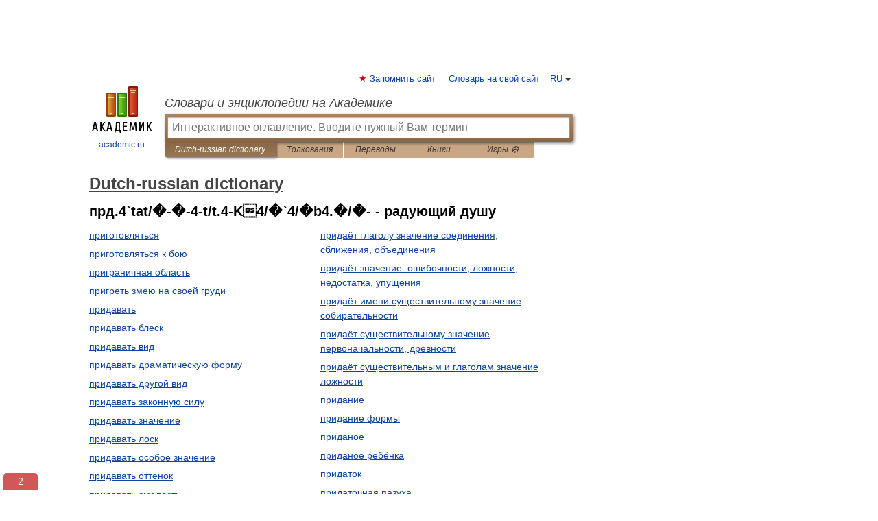

--- FILE ---
content_type: text/html; charset=UTF-8
request_url: https://dutch_russian.academic.ru/?f=0L/RgNC%200LjRgdGF0L7QttC00LXQvdC40LUsINC/0YDQvtGI0LvQvtC1&t=0YDQsNC00YPRjtGJ0LjQuSDQtNGD0YjRgw==&nt=1624&p=24
body_size: 9048
content:
<!DOCTYPE html>
<html lang="ru">
<head>


	<meta http-equiv="Content-Type" content="text/html; charset=utf-8" />
	<title>Dutch-russian dictionary</title>
	<meta name="Description" content="Dutch-russian dictionary - Оглавление" />
	<!-- type: desktop C: ru  -->
	<meta name="Keywords" content="словарь, энциклопедия, оглавление,  Dutch-russian dictionary" />

 
	<!--[if IE]>
	<meta http-equiv="cleartype" content="on" />
	<meta http-equiv="msthemecompatible" content="no"/>
	<![endif]-->

	<meta name="viewport" content="width=device-width, initial-scale=1, minimum-scale=1">

	
	<meta name="rating" content="mature" />
    <meta http-equiv='x-dns-prefetch-control' content='on'>
    <link rel="dns-prefetch" href="https://ajax.googleapis.com">
    <link rel="dns-prefetch" href="https://www.googletagservices.com">
    <link rel="dns-prefetch" href="https://www.google-analytics.com">
    <link rel="dns-prefetch" href="https://pagead2.googlesyndication.com">
    <link rel="dns-prefetch" href="https://ajax.googleapis.com">
    <link rel="dns-prefetch" href="https://an.yandex.ru">
    <link rel="dns-prefetch" href="https://mc.yandex.ru">

    <link rel="preload" href="/images/Logo.png"   as="image" >
    <link rel="preload" href="/images/Logo_h.png" as="image" >

	<meta property="og:title" content="Dutch-russian dictionary" />
	<meta property="og:type" content="article" />
	<meta property="og:url" content="https://dutch_russian.academic.ru/?f=0L%2FRgNC%200LjRgdGF0L7QttC00LXQvdC40LUsINC%2F0YDQvtGI0LvQvtC1&t=0YDQsNC00YPRjtGJ0LjQuSDQtNGD0YjRgw%3D%3D&nt=1624&p=24" />
	<meta property="og:image" content="https://academic.ru/images/Logo_social_ru.png?3" />
	<meta property="og:description" content="Dutch-russian dictionary - Оглавление" />
	<meta property="og:site_name" content="Словари и энциклопедии на Академике" />
	<link rel="search" type="application/opensearchdescription+xml" title="Словари и энциклопедии на Академике" href="https://dutch_russian.academic.ru/dicsearch.xml" />
	<meta name="ROBOTS" content="NOINDEX, FOLLOW" />
	<link rel="TOC" href="https://dutch_russian.academic.ru/" />
	<link rel="index" href="https://dutch_russian.academic.ru/" />
	<link rel="contents" href="https://dutch_russian.academic.ru/" />
	<link rel="canonical" href="https://dutch_russian.academic.ru/?f=0L%2FRgNC%200LjRgdGF0L7QttC00LXQvdC40LUsINC%2F0YDQvtGI0LvQvtC1&t=0YDQsNC00YPRjtGJ0LjQuSDQtNGD0YjRgw%3D%3D&nt=1624&p=24" />

<!-- d/t desktop  -->
      <script>
        window.CaramelDomain = "academic.ru";
        const caramelJS = document.createElement('script'); 
        caramelJS.src = "https://ads.digitalcaramel.com/caramel.js?ts="+new Date().getTime();
        caramelJS.async = true;
        document.head.appendChild(caramelJS);
      </script>


      <script>window.yaContextCb = window.yaContextCb || [] </script> 
      <script async src="https://yandex.ru/ads/system/context.js"></script>

    
<!-- +++++ ab_flag=1 fa_flag=2 +++++ -->

<style type="text/css">
div.hidden,#sharemenu,div.autosuggest,#contextmenu,#ad_top,#ad_bottom,#ad_right,#ad_top2,#restrictions,#footer ul + div,#TerminsNavigationBar,#top-menu,#lang,#search-tabs,#search-box .translate-lang,#translate-arrow,#dic-query,#logo img.h,#t-direction-head,#langbar,.smm{display:none}p,ul{list-style-type:none;margin:0 0 15px}ul li{margin-bottom:6px}.content ul{list-style-type:disc}*{padding:0;margin:0}html,body{height:100%}body{padding:0;margin:0;color:#000;font:14px Helvetica,Arial,Tahoma,sans-serif;background:#fff;line-height:1.5em}a{color:#0d44a0;text-decoration:none}h1{font-size:24px;margin:0 0 18px}h2{font-size:20px;margin:0 0 14px}h3{font-size:16px;margin:0 0 10px}h1 a,h2 a{color:#454545!important}#page{margin:0 auto}#page{min-height:100%;position:relative;padding-top:105px}#page{width:720px;padding-right:330px}* html #page{height:100%}#header{position:relative;height:122px}#logo{float:left;margin-top:21px;width:125px}#logo a.img{width:90px;margin:0 0 0 16px}#logo a.img.logo-en{margin-left:13px}#logo a{display:block;font-size:12px;text-align:center;word-break:break-all}#site-title{padding-top:35px;margin:0 0 5px 135px}#site-title a{color:#000;font-size:18px;font-style:italic;display:block;font-weight:400}#search-box{margin-left:135px;border-top-right-radius:3px;border-bottom-right-radius:3px;padding:4px;position:relative;background:#abcf7e;min-height:33px}#search-box.dic{background:#896744}#search-box table{border-spacing:0;border-collapse:collapse;width:100%}#search-box table td{padding:0;vertical-align:middle}#search-box table td:first-child{padding-right:3px}#search-box table td:last-child{width:1px}#search-query,#dic-query,.translate-lang{padding:6px;font-size:16px;height:18px;border:1px solid #949494;width:100%;box-sizing:border-box;height:32px;float:none;margin:0;background:white;float:left;border-radius:0!important}#search-button{width:70px;height:32px;text-align:center;border:1px solid #7a8e69;border-radius:3px;background:#e0e0e0}#search-tabs{display:block;margin:0 15px 0 135px;padding:0;list-style-type:none}#search-tabs li{float:left;min-width:70px;max-width:140px;padding:0 15px;height:23px;line-height:23px;background:#bde693;text-align:center;margin-right:1px}#search-box.dic + #search-tabs li{background:#C9A784}#search-tabs li:last-child{border-bottom-right-radius:3px}#search-tabs li a{color:#353535;font-style:italic;font-size:12px;display:block;white-space:nowrap;text-overflow:ellipsis;overflow:hidden}#search-tabs li.active{height:22px;line-height:23px;position:relative;background:#abcf7e;border-bottom-left-radius:3px;border-bottom-right-radius:3px}#search-box.dic + #search-tabs li.active{background:#896744}#search-tabs li.active a{color:white}#content{clear:both;margin:30px 0;padding-left:15px}#content a{text-decoration:underline}#content .breadcrumb{margin-bottom:20px}#search_sublinks,#search_links{margin-bottom:8px;margin-left:-8px}#search_sublinks a,#search_links a{padding:3px 8px 1px;border-radius:2px}#search_sublinks a.active,#search_links a.active{color:#000 !important;background:#bde693;text-decoration:none!important}.term{color:saddlebrown}@media(max-width:767px){.hideForMobile{display:none}#header{height:auto}#page{padding:5px;width:auto}#logo{float:none;width:144px;text-align:left;margin:0;padding-top:5px}#logo a{height:44px;overflow:hidden;text-align:left}#logo img.h{display:initial;width:144px;height:44px}#logo img.v{display:none}#site-title{padding:0;margin:10px 0 5px}#search-box,#search-tabs{clear:both;margin:0;width:auto;padding:4px}#search-box.translate #search-query{width:100%;margin-bottom:4px}#search-box.translate #td-search{overflow:visible;display:table-cell}ul#search-tabs{white-space:nowrap;margin-top:5px;overflow-x:auto;overflow-y:hidden}ul#search-tabs li,ul#search-tabs li.active{background:none!important;box-shadow:none;min-width:0;padding:0 5px;float:none;display:inline-block}ul#search-tabs li a{border-bottom:1px dashed green;font-style:normal;color:green;font-size:16px}ul#search-tabs li.active a{color:black;border-bottom-color:white;font-weight:700}ul#search-tabs li a:hover,ul#search-tabs li.active a:hover{color:black}#content{margin:15px 0}.h250{height:280px;max-height:280px;overflow:hidden;margin:25px 0 25px 0}
}#search-box.dic #dic-query{display:inline}#search-box.dic table{display:none}.contents-wrap ul,.terms-wrap ul{margin:0 0 30px;padding:0 2% 0 0;list-style:none;width:22.9%;float:left;overflow:hidden}.terms-wrap ul{width:45.8%}@media (max-width:440px){.contents-wrap ul{min-width:auto;margin:0;width:auto;float:none;overflow:visible}.contents-wrap{-webkit-column-count:3;-moz-column-count:3;column-count:3}}@media (max-width:359px){.contents-wrap{-webkit-column-count:2;-moz-column-count:2;column-count:2}#search_links+.smm .gplus{display:none}}@media (max-width:539px){.terms-wrap ul{min-width:auto;margin:0;width:auto;float:none}.terms-wrap{margin-bottom:30px}}</style>

	<link rel="shortcut icon" href="https://academic.ru/favicon.ico" type="image/x-icon" sizes="16x16" />
	<link rel="shortcut icon" href="https://academic.ru/images/icon.ico" type="image/x-icon" sizes="32x32" />
    <link rel="shortcut icon" href="https://academic.ru/images/icon.ico" type="image/x-icon" sizes="48x48" />
    
    <link rel="icon" type="image/png" sizes="16x16" href="/images/Logo_16x16_transparent.png" />
    <link rel="icon" type="image/png" sizes="32x32" href="/images/Logo_32x32_transparent.png" />
    <link rel="icon" type="image/png" sizes="48x48" href="/images/Logo_48x48_transparent.png" />
    <link rel="icon" type="image/png" sizes="64x64" href="/images/Logo_64x64_transparent.png" />
    <link rel="icon" type="image/png" sizes="128x128" href="/images/Logo_128x128_transparent.png" />

    <link rel="apple-touch-icon" sizes="57x57"   href="/images/apple-touch-icon-57x57.png" />
    <link rel="apple-touch-icon" sizes="60x60"   href="/images/apple-touch-icon-60x60.png" />
    <link rel="apple-touch-icon" sizes="72x72"   href="/images/apple-touch-icon-72x72.png" />
    <link rel="apple-touch-icon" sizes="76x76"   href="/images/apple-touch-icon-76x76.png" />
    <link rel="apple-touch-icon" sizes="114x114" href="/images/apple-touch-icon-114x114.png" />
    <link rel="apple-touch-icon" sizes="120x120" href="/images/apple-touch-icon-120x120.png" />
  
    <!-- link rel="mask-icon" href="/images/safari-pinned-tab.svg" color="#5bbad5" -->
    <meta name="msapplication-TileColor" content="#00aba9" />
    <meta name="msapplication-config" content="/images/browserconfig.xml" />
    <meta name="theme-color" content="#ffffff" />

    <meta name="apple-mobile-web-app-capable" content="yes" />
    <meta name="apple-mobile-web-app-status-bar-style" content="black /">


<script type="text/javascript">
  (function(i,s,o,g,r,a,m){i['GoogleAnalyticsObject']=r;i[r]=i[r]||function(){
  (i[r].q=i[r].q||[]).push(arguments)},i[r].l=1*new Date();a=s.createElement(o),
  m=s.getElementsByTagName(o)[0];a.async=1;a.src=g;m.parentNode.insertBefore(a,m)
  })(window,document,'script','//www.google-analytics.com/analytics.js','ga');

  ga('create', 'UA-2754246-1', 'auto');
  ga('require', 'displayfeatures');

  ga('set', 'dimension1', '');
  ga('set', 'dimension2', 'contents');
  ga('set', 'dimension3', '');

  ga('send', 'pageview');

</script>


<script type="text/javascript">
	if(typeof(console) == 'undefined' ) console = {};
	if(typeof(console.log) == 'undefined' ) console.log = function(){};
	if(typeof(console.warn) == 'undefined' ) console.warn = function(){};
	if(typeof(console.error) == 'undefined' ) console.error = function(){};
	if(typeof(console.time) == 'undefined' ) console.time = function(){};
	if(typeof(console.timeEnd) == 'undefined' ) console.timeEnd = function(){};
	Academic = {};
	Academic.sUserLanguage = 'ru';
	Academic.sDomainURL = 'https://dutch_russian.academic.ru/';
	Academic.sMainDomainURL = '//dic.academic.ru/';
	Academic.sTranslateDomainURL = '//translate.academic.ru/';
	Academic.deviceType = 'desktop';
		Academic.sDictionaryId = 'dutch_russian';
		Academic.Lang = {};
	Academic.Lang.sTermNotFound = 'Термин, отвечающий запросу, не найден'; 
</script>


<!--  Вариокуб -->
<script type="text/javascript">
    (function(e, x, pe, r, i, me, nt){
    e[i]=e[i]||function(){(e[i].a=e[i].a||[]).push(arguments)},
    me=x.createElement(pe),me.async=1,me.src=r,nt=x.getElementsByTagName(pe)[0],me.addEventListener("error",function(){function cb(t){t=t[t.length-1],"function"==typeof t&&t({flags:{}})};Array.isArray(e[i].a)&&e[i].a.forEach(cb);e[i]=function(){cb(arguments)}}),nt.parentNode.insertBefore(me,nt)})
    (window, document, "script", "https://abt.s3.yandex.net/expjs/latest/exp.js", "ymab");

    ymab("metrika.70309897", "init"/*, {clientFeatures}, {callback}*/);
    ymab("metrika.70309897", "setConfig", {enableSetYmUid: true});
</script>





</head>
<body>

<div id="ad_top">
<!-- top bnr -->
<div class="banner" style="max-height: 90px; overflow: hidden; display: inline-block;">




<!-- Yandex.RTB R-A-12643772-1 -->
<div id="yandex_rtb_R-A-12643772-1"></div>
<script>
window.yaContextCb.push(() => {
    Ya.Context.AdvManager.render({
        "blockId": "R-A-12643772-1",
        "renderTo": "yandex_rtb_R-A-12643772-1"
    })
})
</script>


</div> <!-- top banner  -->




</div>
	<div id="page"  >








			<div id="header">
				<div id="logo">
					<a href="//academic.ru">
						<img src="//academic.ru/images/Logo.png" class="v" alt="academic.ru" width="88" height="68" />
						<img src="//academic.ru/images/Logo_h.png" class="h" alt="academic.ru" width="144" height="44" />
						<br />
						academic.ru					</a>
				</div>
					<ul id="top-menu">
						<li id="lang">
							<a href="#" class="link">RU</a>

							<ul id="lang-menu">

							<li><a href="//en-academic.com">EN</a></li>
<li><a href="//de-academic.com">DE</a></li>
<li><a href="//es-academic.com">ES</a></li>
<li><a href="//fr-academic.com">FR</a></li>
							</ul>
						</li>
						<!--li><a class="android" href="//dic.academic.ru/android.php">Android версия</a></li-->
						<!--li><a class="apple" href="//dic.academic.ru/apple.php">iPhone/iPad версия</a></li-->
						<li><a class="add-fav link" href="#" onClick="add_favorite(this);">Запомнить сайт</a></li>
						<li><a href="//partners.academic.ru/partner_proposal.php" target="_blank">Словарь на свой сайт</a></li>
						<!--li><a href="#">Форум</a></li-->
					</ul>
					<h2 id="site-title">
						<a href="//academic.ru">Словари и энциклопедии на Академике</a>
					</h2>

					<div id="search-box" class="dic">
						<form action="/searchall.php" method="get" name="formSearch">

<table><tr><td id="td-search">

							<input type="text" name="SWord" id="search-query" required
							value=""
							title="Введите текст для поиска по словарям и энциклопедиям" placeholder="Введите текст для поиска по словарям и энциклопедиям"
							autocomplete="off" autofocus>


<div class="translate-lang">
	<select name="from" id="translateFrom">
				<option value="xx">Все языки</option><option value="ru" selected>Русский</option><option value="en">Английский</option><option value="fr">Французский</option><option value="de">Немецкий</option><option value="es">Испанский</option><option disabled>────────</option><option value="sq">Албанский</option><option value="al">Алтайский</option><option value="ar">Арабский</option><option value="an">Арагонский</option><option value="hy">Армянский</option><option value="rp">Арумынский</option><option value="at">Астурийский</option><option value="af">Африкаанс</option><option value="bb">Багобо</option><option value="eu">Баскский</option><option value="ba">Башкирский</option><option value="be">Белорусский</option><option value="bg">Болгарский</option><option value="bu">Бурятский</option><option value="cy">Валлийский</option><option value="wr">Варайский</option><option value="hu">Венгерский</option><option value="vp">Вепсский</option><option value="hs">Верхнелужицкий</option><option value="vi">Вьетнамский</option><option value="ht">Гаитянский</option><option value="el">Греческий</option><option value="ka">Грузинский</option><option value="gn">Гуарани</option><option value="gd">Гэльский</option><option value="da">Датский</option><option value="dl">Долганский</option><option value="pr">Древнерусский язык</option><option value="he">Иврит</option><option value="yi">Идиш</option><option value="in">Ингушский</option><option value="id">Индонезийский</option><option value="ik">Инупиак</option><option value="ga">Ирландский</option><option value="is">Исландский</option><option value="it">Итальянский</option><option value="yo">Йоруба</option><option value="kk">Казахский</option><option value="kc">Карачаевский</option><option value="ca">Каталанский</option><option value="qy">Квенья</option><option value="qu">Кечуа</option><option value="ky">Киргизский</option><option value="zh">Китайский</option><option value="go">Клингонский</option><option value="mm">Коми</option><option value="kv">Коми</option><option value="ko">Корейский</option><option value="cr">Кри</option><option value="ct">Крымскотатарский</option><option value="kp">Кумыкский</option><option value="ku">Курдский</option><option value="km">Кхмерский</option><option value="la">Латинский</option><option value="lv">Латышский</option><option value="ln">Лингала</option><option value="lt">Литовский</option><option value="lb">Люксембургский</option><option value="mu">Майя</option><option value="mk">Македонский</option><option value="ms">Малайский</option><option value="ma">Маньчжурский</option><option value="mi">Маори</option><option value="mj">Марийский</option><option value="mc">Микенский</option><option value="mf">Мокшанский</option><option value="mn">Монгольский</option><option value="nu">Науатль</option><option value="nl">Нидерландский</option><option value="og">Ногайский</option><option value="no">Норвежский</option><option value="oa">Орокский</option><option value="os">Осетинский</option><option value="ot">Османский</option><option value="pi">Пали</option><option value="pm">Папьяменто</option><option value="pa">Пенджабский</option><option value="fa">Персидский</option><option value="pl">Польский</option><option value="pt">Португальский</option><option value="ro">Румынский, Молдавский</option><option value="sa">Санскрит</option><option value="se">Северносаамский</option><option value="sr">Сербский</option><option value="ld">Сефардский</option><option value="sz">Силезский</option><option value="sk">Словацкий</option><option value="sl">Словенский</option><option value="sw">Суахили</option><option value="tl">Тагальский</option><option value="tg">Таджикский</option><option value="th">Тайский</option><option value="tt">Татарский</option><option value="tw">Тви</option><option value="bo">Тибетский</option><option value="tf">Тофаларский</option><option value="tv">Тувинский</option><option value="tr">Турецкий</option><option value="tk">Туркменский</option><option value="ud">Удмуртский</option><option value="uz">Узбекский</option><option value="ug">Уйгурский</option><option value="uk">Украинский</option><option value="ur">Урду</option><option value="uu">Урумский</option><option value="fo">Фарерский</option><option value="fi">Финский</option><option value="hi">Хинди</option><option value="hr">Хорватский</option><option value="cu">Церковнославянский (Старославянский)</option><option value="ke">Черкесский</option><option value="ck">Чероки</option><option value="ce">Чеченский</option><option value="cs">Чешский</option><option value="cv">Чувашский</option><option value="cn">Шайенского</option><option value="sv">Шведский</option><option value="cj">Шорский</option><option value="sx">Шумерский</option><option value="ev">Эвенкийский</option><option value="gw">Эльзасский</option><option value="mv">Эрзянский</option><option value="eo">Эсперанто</option><option value="et">Эстонский</option><option value="ya">Юпийский</option><option value="sh">Якутский</option><option value="ja">Японский</option>	</select>
</div>
<div id="translate-arrow"><a>&nbsp;</a></div>
<div class="translate-lang">
	<select name="to" id="translateOf">
				<option value="xx" selected>Все языки</option><option value="ru">Русский</option><option value="en">Английский</option><option value="fr">Французский</option><option value="de">Немецкий</option><option value="es">Испанский</option><option disabled>────────</option><option value="av">Аварский</option><option value="ad">Адыгейский</option><option value="az">Азербайджанский</option><option value="ai">Айнский язык</option><option value="al">Алтайский</option><option value="ar">Арабский</option><option value="hy">Армянский</option><option value="eu">Баскский</option><option value="ba">Башкирский</option><option value="be">Белорусский</option><option value="hu">Венгерский</option><option value="vp">Вепсский</option><option value="vd">Водский</option><option value="el">Греческий</option><option value="da">Датский</option><option value="he">Иврит</option><option value="yi">Идиш</option><option value="iz">Ижорский</option><option value="in">Ингушский</option><option value="id">Индонезийский</option><option value="is">Исландский</option><option value="it">Итальянский</option><option value="kk">Казахский</option><option value="kc">Карачаевский</option><option value="zh">Китайский</option><option value="kv">Коми</option><option value="ct">Крымскотатарский</option><option value="kp">Кумыкский</option><option value="la">Латинский</option><option value="lv">Латышский</option><option value="lt">Литовский</option><option value="mj">Марийский</option><option value="mf">Мокшанский</option><option value="mn">Монгольский</option><option value="nl">Нидерландский</option><option value="no">Норвежский</option><option value="os">Осетинский</option><option value="fa">Персидский</option><option value="pl">Польский</option><option value="pt">Португальский</option><option value="sk">Словацкий</option><option value="sl">Словенский</option><option value="sw">Суахили</option><option value="tg">Таджикский</option><option value="th">Тайский</option><option value="tt">Татарский</option><option value="tr">Турецкий</option><option value="tk">Туркменский</option><option value="ud">Удмуртский</option><option value="uz">Узбекский</option><option value="ug">Уйгурский</option><option value="uk">Украинский</option><option value="uu">Урумский</option><option value="fi">Финский</option><option value="cu">Церковнославянский (Старославянский)</option><option value="ce">Чеченский</option><option value="cs">Чешский</option><option value="cv">Чувашский</option><option value="sv">Шведский</option><option value="cj">Шорский</option><option value="ev">Эвенкийский</option><option value="mv">Эрзянский</option><option value="eo">Эсперанто</option><option value="et">Эстонский</option><option value="sh">Якутский</option><option value="ja">Японский</option>	</select>
</div>
<input type="hidden" name="did" id="did-field" value="dutch_russian" />
<input type="hidden" id="search-type" name="stype" value="-1" />

</td><td>

							<button id="search-button">Найти!</button>

</td></tr></table>

						</form>

						<input type="text" name="dic_query" id="dic-query"
						title="Интерактивное оглавление. Вводите нужный Вам термин" placeholder="Интерактивное оглавление. Вводите нужный Вам термин"
						autocomplete="off" >


					</div>
				  <ul id="search-tabs">
    <li data-search-type="-1" id="thisdic" class="active"><a href="#" onclick="return false;">Dutch-russian dictionary</a></li>
    <li data-search-type="0" id="interpretations" ><a href="#" onclick="return false;">Толкования</a></li>
    <li data-search-type="1"  id="translations" ><a href="#" onclick="return false;">Переводы</a></li>
    <li data-search-type="10" id="books"            ><a href="#" onclick="return false;">Книги       </a></li>
    <li data-search-type="88" id="games"            ><a href="https://games.academic.ru" title="Бесплатные игры" >Игры ⚽</a></li>
  </ul>
				</div>

	
<div id="ad_top2"></div>	
			<div id="content">



				<div itemscope itemtype="http://data-vocabulary.org/Breadcrumb" style="clear: both;">
				<h1 class="breadcrumb"><a href="https://dutch_russian.academic.ru/" itemprop="url"><span itemprop="title">Dutch-russian dictionary</span></a></h1>
				</div>

				<div class="content">
<h2>прд.4`tat/�-�-4-t/t.4-K4/�`4/�b4.�/�- - радующий душу</h2>
<div class="terms-wrap">
<ul>
<li><a href="/109243/%D0%BF%D1%80%D0%B8%D0%B3%D0%BE%D1%82%D0%BE%D0%B2%D0%BB%D1%8F%D1%82%D1%8C%D1%81%D1%8F">приготовляться</a></li>
<li><a href="/109244/%D0%BF%D1%80%D0%B8%D0%B3%D0%BE%D1%82%D0%BE%D0%B2%D0%BB%D1%8F%D1%82%D1%8C%D1%81%D1%8F_%D0%BA_%D0%B1%D0%BE%D1%8E">приготовляться к бою</a></li>
<li><a href="/109245/%D0%BF%D1%80%D0%B8%D0%B3%D1%80%D0%B0%D0%BD%D0%B8%D1%87%D0%BD%D0%B0%D1%8F_%D0%BE%D0%B1%D0%BB%D0%B0%D1%81%D1%82%D1%8C">приграничная область</a></li>
<li><a href="/109246/%D0%BF%D1%80%D0%B8%D0%B3%D1%80%D0%B5%D1%82%D1%8C_%D0%B7%D0%BC%D0%B5%D1%8E_%D0%BD%D0%B0_%D1%81%D0%B2%D0%BE%D0%B5%D0%B9_%D0%B3%D1%80%D1%83%D0%B4%D0%B8">пригреть змею на своей груди</a></li>
<li><a href="/109253/%D0%BF%D1%80%D0%B8%D0%B4%D0%B0%D0%B2%D0%B0%D1%82%D1%8C">придавать</a></li>
<li><a href="/109254/%D0%BF%D1%80%D0%B8%D0%B4%D0%B0%D0%B2%D0%B0%D1%82%D1%8C_%D0%B1%D0%BB%D0%B5%D1%81%D0%BA">придавать блеск</a></li>
<li><a href="/109255/%D0%BF%D1%80%D0%B8%D0%B4%D0%B0%D0%B2%D0%B0%D1%82%D1%8C_%D0%B2%D0%B8%D0%B4">придавать вид</a></li>
<li><a href="/109256/%D0%BF%D1%80%D0%B8%D0%B4%D0%B0%D0%B2%D0%B0%D1%82%D1%8C_%D0%B4%D1%80%D0%B0%D0%BC%D0%B0%D1%82%D0%B8%D1%87%D0%B5%D1%81%D0%BA%D1%83%D1%8E_%D1%84%D0%BE%D1%80%D0%BC%D1%83">придавать драматическую форму</a></li>
<li><a href="/109257/%D0%BF%D1%80%D0%B8%D0%B4%D0%B0%D0%B2%D0%B0%D1%82%D1%8C_%D0%B4%D1%80%D1%83%D0%B3%D0%BE%D0%B9_%D0%B2%D0%B8%D0%B4">придавать другой вид</a></li>
<li><a href="/109258/%D0%BF%D1%80%D0%B8%D0%B4%D0%B0%D0%B2%D0%B0%D1%82%D1%8C_%D0%B7%D0%B0%D0%BA%D0%BE%D0%BD%D0%BD%D1%83%D1%8E_%D1%81%D0%B8%D0%BB%D1%83">придавать законную силу</a></li>
<li><a href="/109259/%D0%BF%D1%80%D0%B8%D0%B4%D0%B0%D0%B2%D0%B0%D1%82%D1%8C_%D0%B7%D0%BD%D0%B0%D1%87%D0%B5%D0%BD%D0%B8%D0%B5">придавать значение</a></li>
<li><a href="/109260/%D0%BF%D1%80%D0%B8%D0%B4%D0%B0%D0%B2%D0%B0%D1%82%D1%8C_%D0%BB%D0%BE%D1%81%D0%BA">придавать лоск</a></li>
<li><a href="/109261/%D0%BF%D1%80%D0%B8%D0%B4%D0%B0%D0%B2%D0%B0%D1%82%D1%8C_%D0%BE%D1%81%D0%BE%D0%B1%D0%BE%D0%B5_%D0%B7%D0%BD%D0%B0%D1%87%D0%B5%D0%BD%D0%B8%D0%B5">придавать особое значение</a></li>
<li><a href="/109262/%D0%BF%D1%80%D0%B8%D0%B4%D0%B0%D0%B2%D0%B0%D1%82%D1%8C_%D0%BE%D1%82%D1%82%D0%B5%D0%BD%D0%BE%D0%BA">придавать оттенок</a></li>
<li><a href="/109263/%D0%BF%D1%80%D0%B8%D0%B4%D0%B0%D0%B2%D0%B0%D1%82%D1%8C_%D1%81%D0%BC%D0%B5%D0%BB%D0%BE%D1%81%D1%82%D1%8C">придавать смелость</a></li>
<li><a href="/109264/%D0%BF%D1%80%D0%B8%D0%B4%D0%B0%D0%B2%D0%B0%D1%82%D1%8C_%D1%84%D0%BE%D1%80%D0%BC%D1%83">придавать форму</a></li>
<li><a href="/109265/%D0%BF%D1%80%D0%B8%D0%B4%D0%B0%D0%B2%D0%B0%D1%82%D1%8C_%D1%85%D1%80%D0%B0%D0%B1%D1%80%D0%BE%D1%81%D1%82%D0%B8">придавать храбрости</a></li>
<li><a href="/109266/%D0%BF%D1%80%D0%B8%D0%B4%D0%B0%D0%B2%D0%B0%D1%82%D1%8C_%D1%87%D0%B5%D0%BC%D1%83_%D0%BB%D0%B8%D0%B1%D0%BE_%D0%B1%D0%BE%D0%BB%D1%8C%D1%88%D1%83%D1%8E_%D1%81%D1%82%D0%BE%D0%B8%D0%BC%D0%BE%D1%81%D1%82%D1%8C%2C_%D0%B7%D0%BD%D0%B0%D1%87%D0%B5%D0%BD%D0%B8%D0%B5">придавать чему либо большую стоимость, значение</a></li>
<li><a href="/109267/%D0%BF%D1%80%D0%B8%D0%B4%D0%B0%D0%B2%D0%BB%D0%B8%D0%B2%D0%B0%D1%82%D1%8C">придавливать</a></li>
<li><a href="/109247/%D0%BF%D1%80%D0%B8%D0%B4%D0%B0%D1%91%D1%82_%D0%B3%D0%BB%D0%B0%D0%B3%D0%BE%D0%BB%D1%83_%D0%B7%D0%BD%D0%B0%D1%87%D0%B5%D0%BD%D0%B8%D0%B5_%D0%BB%D0%B8%D1%88%D0%B5%D0%BD%D0%B8%D1%8F_%2C_%D0%BE%D1%81%D0%B2%D0%BE%D0%B1%D0%BE%D0%B6%D0%B4%D0%B5%D0%BD%D0%B8%D1%8F">придаёт глаголу значение лишения , освобождения</a></li>
</ul>
<ul>
<li><a href="/109248/%D0%BF%D1%80%D0%B8%D0%B4%D0%B0%D1%91%D1%82_%D0%B3%D0%BB%D0%B0%D0%B3%D0%BE%D0%BB%D1%83_%D0%B7%D0%BD%D0%B0%D1%87%D0%B5%D0%BD%D0%B8%D0%B5_%D1%81%D0%BE%D0%B5%D0%B4%D0%B8%D0%BD%D0%B5%D0%BD%D0%B8%D1%8F%2C_%D1%81%D0%B1%D0%BB%D0%B8%D0%B6%D0%B5%D0%BD%D0%B8%D1%8F%2C_%D0%BE%D0%B1%D1%8A%D0%B5%D0%B4%D0%B8%D0%BD%D0%B5%D0%BD%D0%B8%D1%8F">придаёт глаголу значение соединения, сближения, объединения</a></li>
<li><a href="/109249/%D0%BF%D1%80%D0%B8%D0%B4%D0%B0%D1%91%D1%82_%D0%B7%D0%BD%D0%B0%D1%87%D0%B5%D0%BD%D0%B8%D0%B5%3A_%D0%BE%D1%88%D0%B8%D0%B1%D0%BE%D1%87%D0%BD%D0%BE%D1%81%D1%82%D0%B8%2C_%D0%BB%D0%BE%D0%B6%D0%BD%D0%BE%D1%81%D1%82%D0%B8%2C_%D0%BD%D0%B5%D0%B4%D0%BE%D1%81%D1%82%D0%B0%D1%82%D0%BA%D0%B0%2C_%D1%83%D0%BF%D1%83%D1%89%D0%B5%D0%BD%D0%B8%D1%8F">придаёт значение: ошибочности, ложности, недостатка, упущения</a></li>
<li><a href="/109250/%D0%BF%D1%80%D0%B8%D0%B4%D0%B0%D1%91%D1%82_%D0%B8%D0%BC%D0%B5%D0%BD%D0%B8_%D1%81%D1%83%D1%89%D0%B5%D1%81%D1%82%D0%B2%D0%B8%D1%82%D0%B5%D0%BB%D1%8C%D0%BD%D0%BE%D0%BC%D1%83_%D0%B7%D0%BD%D0%B0%D1%87%D0%B5%D0%BD%D0%B8%D0%B5_%D1%81%D0%BE%D0%B1%D0%B8%D1%80%D0%B0%D1%82%D0%B5%D0%BB%D1%8C%D0%BD%D0%BE%D1%81%D1%82%D0%B8">придаёт имени существительному значение собирательности</a></li>
<li><a href="/109251/%D0%BF%D1%80%D0%B8%D0%B4%D0%B0%D1%91%D1%82_%D1%81%D1%83%D1%89%D0%B5%D1%81%D1%82%D0%B2%D0%B8%D1%82%D0%B5%D0%BB%D1%8C%D0%BD%D0%BE%D0%BC%D1%83_%D0%B7%D0%BD%D0%B0%D1%87%D0%B5%D0%BD%D0%B8%D0%B5_%D0%BF%D0%B5%D1%80%D0%B2%D0%BE%D0%BD%D0%B0%D1%87%D0%B0%D0%BB%D1%8C%D0%BD%D0%BE%D1%81%D1%82%D0%B8%2C_%D0%B4%D1%80%D0%B5%D0%B2%D0%BD%D0%BE%D1%81%D1%82%D0%B8">придаёт существительному значение первоначальности, древности</a></li>
<li><a href="/109252/%D0%BF%D1%80%D0%B8%D0%B4%D0%B0%D1%91%D1%82_%D1%81%D1%83%D1%89%D0%B5%D1%81%D1%82%D0%B2%D0%B8%D1%82%D0%B5%D0%BB%D1%8C%D0%BD%D1%8B%D0%BC_%D0%B8_%D0%B3%D0%BB%D0%B0%D0%B3%D0%BE%D0%BB%D0%B0%D0%BC_%D0%B7%D0%BD%D0%B0%D1%87%D0%B5%D0%BD%D0%B8%D0%B5_%D0%BB%D0%BE%D0%B6%D0%BD%D0%BE%D1%81%D1%82%D0%B8">придаёт существительным и глаголам значение ложности</a></li>
<li><a href="/109268/%D0%BF%D1%80%D0%B8%D0%B4%D0%B0%D0%BD%D0%B8%D0%B5">придание</a></li>
<li><a href="/109269/%D0%BF%D1%80%D0%B8%D0%B4%D0%B0%D0%BD%D0%B8%D0%B5_%D1%84%D0%BE%D1%80%D0%BC%D1%8B">придание формы</a></li>
<li><a href="/109270/%D0%BF%D1%80%D0%B8%D0%B4%D0%B0%D0%BD%D0%BE%D0%B5">приданое</a></li>
<li><a href="/109271/%D0%BF%D1%80%D0%B8%D0%B4%D0%B0%D0%BD%D0%BE%D0%B5_%D1%80%D0%B5%D0%B1%D1%91%D0%BD%D0%BA%D0%B0">приданое ребёнка</a></li>
<li><a href="/109272/%D0%BF%D1%80%D0%B8%D0%B4%D0%B0%D1%82%D0%BE%D0%BA">придаток</a></li>
<li><a href="/109273/%D0%BF%D1%80%D0%B8%D0%B4%D0%B0%D1%82%D0%BE%D1%87%D0%BD%D0%B0%D1%8F_%D0%BF%D0%B0%D0%B7%D1%83%D1%85%D0%B0">придаточная пазуха</a></li>
<li><a href="/109274/%D0%BF%D1%80%D0%B8%D0%B4%D0%B0%D1%82%D0%BE%D1%87%D0%BD%D0%BE%D0%B5_%D0%BF%D1%80%D0%B5%D0%B4%D0%BB%D0%BE%D0%B6%D0%B5%D0%BD%D0%B8%D0%B5">придаточное предложение</a></li>
<li><a href="/109275/%D0%BF%D1%80%D0%B8%D0%B4%D0%B0%D1%82%D0%BE%D1%87%D0%BD%D0%BE%D0%B5_%D0%BF%D1%80%D0%B5%D0%B4%D0%BB%D0%BE%D0%B6%D0%B5%D0%BD%D0%B8%D0%B5%2C_%D1%81%D1%82%D0%BE%D1%8F%D1%89%D0%B5%D0%B5_%D0%BF%D0%BE%D1%81%D0%BB%D0%B5_%D0%B3%D0%BB%D0%B0%D0%B2%D0%BD%D0%BE%D0%B3%D0%BE">придаточное предложение, стоящее после главного</a></li>
<li><a href="/109276/%D0%BF%D1%80%D0%B8%D0%B4%D0%B0%D1%82%D0%BE%D1%87%D0%BD%D0%BE%D0%B5_%D0%BF%D1%80%D0%B5%D0%B4%D0%BB%D0%BE%D0%B6%D0%B5%D0%BD%D0%B8%D0%B5-_%D1%81%D0%BA%D0%B0%D0%B7%D1%83%D0%B5%D0%BC%D0%BE%D0%B5">придаточное предложение- сказуемое</a></li>
<li><a href="/109277/%D0%BF%D1%80%D0%B8%D0%B4%D0%B0%D1%82%D1%8C_%D0%B4%D0%B5%D0%BB%D1%83_%D0%B4%D1%80%D1%83%D0%B3%D0%BE%D0%B9_%D0%BE%D0%B1%D0%BE%D1%80%D0%BE%D1%82">придать делу другой оборот</a></li>
<li><a href="/109278/%D0%BF%D1%80%D0%B8%D0%B4%D0%B0%D1%82%D1%8C_%D1%85%D0%BE%D1%80%D0%BE%D1%88%D0%B8%D0%B9_%D0%B2%D0%B8%D0%B4">придать хороший вид</a></li>
<li><a href="/109279/%D0%BF%D1%80%D0%B8%D0%B4%D0%B0%D1%87%D0%B0">придача</a></li>
<li><a href="/109280/%D0%BF%D1%80%D0%B8%D0%B4%D0%B2%D0%B8%D0%B3%D0%B0%D1%82%D1%8C">придвигать</a></li>
<li><a href="/109281/%D0%BF%D1%80%D0%B8%D0%B4%D0%B2%D0%B8%D0%B3%D0%B0%D1%82%D1%8C%D1%81%D1%8F">придвигаться</a></li>
<li><a href="/109282/%D0%BF%D1%80%D0%B8%D0%B4%D0%B2%D0%BE%D1%80%D0%BD%D0%B0%D1%8F_%D0%B4%D0%B0%D0%BC%D0%B0">придворная дама</a></li>
</ul>
</div>
					<div class="page-nav">
						<strong>Страницы </strong>
						<ul class="arrow">
							<li><a href="?f=0L/RgNC 0LjRgdGF0L7QttC00LXQvdC40LUsINC/0YDQvtGI0LvQvtC1&amp;t=0YDQsNC00YPRjtGJ0LjQuSDQtNGD0YjRgw==&amp;nt=1624&amp;p=23">← <span>предыдущая</span></a></li>
							<li><a href="?f=0L/RgNC 0LjRgdGF0L7QttC00LXQvdC40LUsINC/0YDQvtGI0LvQvtC1&amp;t=0YDQsNC00YPRjtGJ0LjQuSDQtNGD0YjRgw==&amp;nt=1624&amp;p=25"><span>следующая</span> →</a></li>
						</ul>
<ul>
<li><a href="?f=0L/RgNC 0LjRgdGF0L7QttC00LXQvdC40LUsINC/0YDQvtGI0LvQvtC1&amp;t=0YDQsNC00YPRjtGJ0LjQuSDQtNGD0YjRgw==&amp;nt=1624&amp;p=0">1</a></li>
<li><a href="?f=0L/RgNC 0LjRgdGF0L7QttC00LXQvdC40LUsINC/0YDQvtGI0LvQvtC1&amp;t=0YDQsNC00YPRjtGJ0LjQuSDQtNGD0YjRgw==&amp;nt=1624&amp;p=1">2</a></li>
<li><a href="?f=0L/RgNC 0LjRgdGF0L7QttC00LXQvdC40LUsINC/0YDQvtGI0LvQvtC1&amp;t=0YDQsNC00YPRjtGJ0LjQuSDQtNGD0YjRgw==&amp;nt=1624&amp;p=2">3</a></li>
<li><a href="?f=0L/RgNC 0LjRgdGF0L7QttC00LXQvdC40LUsINC/0YDQvtGI0LvQvtC1&amp;t=0YDQsNC00YPRjtGJ0LjQuSDQtNGD0YjRgw==&amp;nt=1624&amp;p=3">4</a></li>
<li><a href="?f=0L/RgNC 0LjRgdGF0L7QttC00LXQvdC40LUsINC/0YDQvtGI0LvQvtC1&amp;t=0YDQsNC00YPRjtGJ0LjQuSDQtNGD0YjRgw==&amp;nt=1624&amp;p=4">5</a></li>
<li><a href="?f=0L/RgNC 0LjRgdGF0L7QttC00LXQvdC40LUsINC/0YDQvtGI0LvQvtC1&amp;t=0YDQsNC00YPRjtGJ0LjQuSDQtNGD0YjRgw==&amp;nt=1624&amp;p=5">6</a></li>
<li><a href="?f=0L/RgNC 0LjRgdGF0L7QttC00LXQvdC40LUsINC/0YDQvtGI0LvQvtC1&amp;t=0YDQsNC00YPRjtGJ0LjQuSDQtNGD0YjRgw==&amp;nt=1624&amp;p=6">7</a></li>
<li><a href="?f=0L/RgNC 0LjRgdGF0L7QttC00LXQvdC40LUsINC/0YDQvtGI0LvQvtC1&amp;t=0YDQsNC00YPRjtGJ0LjQuSDQtNGD0YjRgw==&amp;nt=1624&amp;p=7">8</a></li>
<li><a href="?f=0L/RgNC 0LjRgdGF0L7QttC00LXQvdC40LUsINC/0YDQvtGI0LvQvtC1&amp;t=0YDQsNC00YPRjtGJ0LjQuSDQtNGD0YjRgw==&amp;nt=1624&amp;p=8">9</a></li>
<li><a href="?f=0L/RgNC 0LjRgdGF0L7QttC00LXQvdC40LUsINC/0YDQvtGI0LvQvtC1&amp;t=0YDQsNC00YPRjtGJ0LjQuSDQtNGD0YjRgw==&amp;nt=1624&amp;p=9">10</a></li>
<li><a href="?f=0L/RgNC 0LjRgdGF0L7QttC00LXQvdC40LUsINC/0YDQvtGI0LvQvtC1&amp;t=0YDQsNC00YPRjtGJ0LjQuSDQtNGD0YjRgw==&amp;nt=1624&amp;p=10">11</a></li>
<li><a href="?f=0L/RgNC 0LjRgdGF0L7QttC00LXQvdC40LUsINC/0YDQvtGI0LvQvtC1&amp;t=0YDQsNC00YPRjtGJ0LjQuSDQtNGD0YjRgw==&amp;nt=1624&amp;p=11">12</a></li>
<li><a href="?f=0L/RgNC 0LjRgdGF0L7QttC00LXQvdC40LUsINC/0YDQvtGI0LvQvtC1&amp;t=0YDQsNC00YPRjtGJ0LjQuSDQtNGD0YjRgw==&amp;nt=1624&amp;p=12">13</a></li>
<li><a href="?f=0L/RgNC 0LjRgdGF0L7QttC00LXQvdC40LUsINC/0YDQvtGI0LvQvtC1&amp;t=0YDQsNC00YPRjtGJ0LjQuSDQtNGD0YjRgw==&amp;nt=1624&amp;p=13">14</a></li>
<li><a href="?f=0L/RgNC 0LjRgdGF0L7QttC00LXQvdC40LUsINC/0YDQvtGI0LvQvtC1&amp;t=0YDQsNC00YPRjtGJ0LjQuSDQtNGD0YjRgw==&amp;nt=1624&amp;p=14">15</a></li>
<li><a href="?f=0L/RgNC 0LjRgdGF0L7QttC00LXQvdC40LUsINC/0YDQvtGI0LvQvtC1&amp;t=0YDQsNC00YPRjtGJ0LjQuSDQtNGD0YjRgw==&amp;nt=1624&amp;p=15">16</a></li>
<li><a href="?f=0L/RgNC 0LjRgdGF0L7QttC00LXQvdC40LUsINC/0YDQvtGI0LvQvtC1&amp;t=0YDQsNC00YPRjtGJ0LjQuSDQtNGD0YjRgw==&amp;nt=1624&amp;p=16">17</a></li>
<li><a href="?f=0L/RgNC 0LjRgdGF0L7QttC00LXQvdC40LUsINC/0YDQvtGI0LvQvtC1&amp;t=0YDQsNC00YPRjtGJ0LjQuSDQtNGD0YjRgw==&amp;nt=1624&amp;p=17">18</a></li>
<li><a href="?f=0L/RgNC 0LjRgdGF0L7QttC00LXQvdC40LUsINC/0YDQvtGI0LvQvtC1&amp;t=0YDQsNC00YPRjtGJ0LjQuSDQtNGD0YjRgw==&amp;nt=1624&amp;p=18">19</a></li>
<li><a href="?f=0L/RgNC 0LjRgdGF0L7QttC00LXQvdC40LUsINC/0YDQvtGI0LvQvtC1&amp;t=0YDQsNC00YPRjtGJ0LjQuSDQtNGD0YjRgw==&amp;nt=1624&amp;p=19">20</a></li>
<li><a href="?f=0L/RgNC 0LjRgdGF0L7QttC00LXQvdC40LUsINC/0YDQvtGI0LvQvtC1&amp;t=0YDQsNC00YPRjtGJ0LjQuSDQtNGD0YjRgw==&amp;nt=1624&amp;p=20">21</a></li>
<li><a href="?f=0L/RgNC 0LjRgdGF0L7QttC00LXQvdC40LUsINC/0YDQvtGI0LvQvtC1&amp;t=0YDQsNC00YPRjtGJ0LjQuSDQtNGD0YjRgw==&amp;nt=1624&amp;p=21">22</a></li>
<li><a href="?f=0L/RgNC 0LjRgdGF0L7QttC00LXQvdC40LUsINC/0YDQvtGI0LvQvtC1&amp;t=0YDQsNC00YPRjtGJ0LjQuSDQtNGD0YjRgw==&amp;nt=1624&amp;p=22">23</a></li>
<li><a href="?f=0L/RgNC 0LjRgdGF0L7QttC00LXQvdC40LUsINC/0YDQvtGI0LvQvtC1&amp;t=0YDQsNC00YPRjtGJ0LjQuSDQtNGD0YjRgw==&amp;nt=1624&amp;p=23">24</a></li>
<li>25</li> <li><a href="?f=0L/RgNC 0LjRgdGF0L7QttC00LXQvdC40LUsINC/0YDQvtGI0LvQvtC1&amp;t=0YDQsNC00YPRjtGJ0LjQuSDQtNGD0YjRgw==&amp;nt=1624&amp;p=25">26</a></li>
<li><a href="?f=0L/RgNC 0LjRgdGF0L7QttC00LXQvdC40LUsINC/0YDQvtGI0LvQvtC1&amp;t=0YDQsNC00YPRjtGJ0LjQuSDQtNGD0YjRgw==&amp;nt=1624&amp;p=26">27</a></li>
<li><a href="?f=0L/RgNC 0LjRgdGF0L7QttC00LXQvdC40LUsINC/0YDQvtGI0LvQvtC1&amp;t=0YDQsNC00YPRjtGJ0LjQuSDQtNGD0YjRgw==&amp;nt=1624&amp;p=27">28</a></li>
<li><a href="?f=0L/RgNC 0LjRgdGF0L7QttC00LXQvdC40LUsINC/0YDQvtGI0LvQvtC1&amp;t=0YDQsNC00YPRjtGJ0LjQuSDQtNGD0YjRgw==&amp;nt=1624&amp;p=28">29</a></li>
<li><a href="?f=0L/RgNC 0LjRgdGF0L7QttC00LXQvdC40LUsINC/0YDQvtGI0LvQvtC1&amp;t=0YDQsNC00YPRjtGJ0LjQuSDQtNGD0YjRgw==&amp;nt=1624&amp;p=29">30</a></li>
<li><a href="?f=0L/RgNC 0LjRgdGF0L7QttC00LXQvdC40LUsINC/0YDQvtGI0LvQvtC1&amp;t=0YDQsNC00YPRjtGJ0LjQuSDQtNGD0YjRgw==&amp;nt=1624&amp;p=30">31</a></li>
<li><a href="?f=0L/RgNC 0LjRgdGF0L7QttC00LXQvdC40LUsINC/0YDQvtGI0LvQvtC1&amp;t=0YDQsNC00YPRjtGJ0LjQuSDQtNGD0YjRgw==&amp;nt=1624&amp;p=31">32</a></li>
<li><a href="?f=0L/RgNC 0LjRgdGF0L7QttC00LXQvdC40LUsINC/0YDQvtGI0LvQvtC1&amp;t=0YDQsNC00YPRjtGJ0LjQuSDQtNGD0YjRgw==&amp;nt=1624&amp;p=32">33</a></li>
<li><a href="?f=0L/RgNC 0LjRgdGF0L7QttC00LXQvdC40LUsINC/0YDQvtGI0LvQvtC1&amp;t=0YDQsNC00YPRjtGJ0LjQuSDQtNGD0YjRgw==&amp;nt=1624&amp;p=33">34</a></li>
<li><a href="?f=0L/RgNC 0LjRgdGF0L7QttC00LXQvdC40LUsINC/0YDQvtGI0LvQvtC1&amp;t=0YDQsNC00YPRjtGJ0LjQuSDQtNGD0YjRgw==&amp;nt=1624&amp;p=34">35</a></li>
<li><a href="?f=0L/RgNC 0LjRgdGF0L7QttC00LXQvdC40LUsINC/0YDQvtGI0LvQvtC1&amp;t=0YDQsNC00YPRjtGJ0LjQuSDQtNGD0YjRgw==&amp;nt=1624&amp;p=35">36</a></li>
<li><a href="?f=0L/RgNC 0LjRgdGF0L7QttC00LXQvdC40LUsINC/0YDQvtGI0LvQvtC1&amp;t=0YDQsNC00YPRjtGJ0LjQuSDQtNGD0YjRgw==&amp;nt=1624&amp;p=36">37</a></li>
<li><a href="?f=0L/RgNC 0LjRgdGF0L7QttC00LXQvdC40LUsINC/0YDQvtGI0LvQvtC1&amp;t=0YDQsNC00YPRjtGJ0LjQuSDQtNGD0YjRgw==&amp;nt=1624&amp;p=37">38</a></li>
<li><a href="?f=0L/RgNC 0LjRgdGF0L7QttC00LXQvdC40LUsINC/0YDQvtGI0LvQvtC1&amp;t=0YDQsNC00YPRjtGJ0LjQuSDQtNGD0YjRgw==&amp;nt=1624&amp;p=38">39</a></li>
<li><a href="?f=0L/RgNC 0LjRgdGF0L7QttC00LXQvdC40LUsINC/0YDQvtGI0LvQvtC1&amp;t=0YDQsNC00YPRjtGJ0LjQuSDQtNGD0YjRgw==&amp;nt=1624&amp;p=39">40</a></li>
<li><a href="?f=0L/RgNC 0LjRgdGF0L7QttC00LXQvdC40LUsINC/0YDQvtGI0LvQvtC1&amp;t=0YDQsNC00YPRjtGJ0LjQuSDQtNGD0YjRgw==&amp;nt=1624&amp;p=40">41</a></li>
</ul>
					</div>
				</div>

			</div>
  
<div id="ad_bottom">

</div>

	<div id="footer">
		<div id="liveinternet">
            <!--LiveInternet counter--><a href="https://www.liveinternet.ru/click;academic"
            target="_blank"><img id="licntC2FD" width="31" height="31" style="border:0" 
            title="LiveInternet"
            src="[data-uri]"
            alt=""/></a><script>(function(d,s){d.getElementById("licntC2FD").src=
            "https://counter.yadro.ru/hit;academic?t44.6;r"+escape(d.referrer)+
            ((typeof(s)=="undefined")?"":";s"+s.width+"*"+s.height+"*"+
            (s.colorDepth?s.colorDepth:s.pixelDepth))+";u"+escape(d.URL)+
            ";h"+escape(d.title.substring(0,150))+";"+Math.random()})
            (document,screen)</script><!--/LiveInternet-->
		</div>


      <div id="restrictions">18+</div>


				&copy; Академик, 2000-2026
<ul>
			<li>
				Обратная связь:
				<a id="m_s" href="#">Техподдержка</a>,
				<a id="m_a" href="#">Реклама на сайте</a>
			</li>
</ul>

<br/>
<ul>
			<li>
        <a href="https://tournavigator.pro/" target="_blank">&#128099; Путешествия</a>
			</li>
</ul>
<div>


			<a href="//partners.academic.ru/partner_proposal.php">Экспорт словарей на сайты</a>, сделанные на PHP, <div class="img joom"></div> Joomla, <div class="img drp"></div> Drupal, <div class="img wp"></div> WordPress, MODx.
</div>

	</div>



	<script async src="/js/academic.min.js?150324" type="text/javascript"></script>



<div id="ad_right">
<div class="banner sticky">
  <div class="ACD_MIDR_300c_test">
<!--  Временно, для теста  -->





</div>
</div>

</div>


</div>


<!-- /59581491/bottom -->
<div id='div-gpt-ad-bottom'>
<script>
googletag.cmd.push(function() { googletag.display('div-gpt-ad-bottom'); });
</script>
</div>
<div id='div-gpt-ad-4fullscreen'>
</div>


<br/><br/><br/><br/>

<!-- Yandex.Metrika counter -->
<script type="text/javascript" >
   (function(m,e,t,r,i,k,a){m[i]=m[i]||function(){(m[i].a=m[i].a||[]).push(arguments)};
   m[i].l=1*new Date();k=e.createElement(t),a=e.getElementsByTagName(t)[0],k.async=1,k.src=r,a.parentNode.insertBefore(k,a)})
   (window, document, "script", "https://mc.yandex.ru/metrika/tag.js", "ym");

   ym(70309897, "init", {
        clickmap:false,
        trackLinks:true,
        accurateTrackBounce:false
   });
</script>
<noscript><div><img src="https://mc.yandex.ru/watch/70309897" style="position:absolute; left:-9999px;" alt="" /></div></noscript>
<!-- /Yandex.Metrika counter -->


<!-- Begin comScore Tag -->
<script>
  var _comscore = _comscore || [];
  _comscore.push({ c1: "2", c2: "23600742" });
  (function() {
    var s = document.createElement("script"), el = document.getElementsByTagName("script")[0]; s.async = true;
    s.src = (document.location.protocol == "https:" ? "https://sb" : "http://b") + ".scorecardresearch.com/beacon.js";
    el.parentNode.insertBefore(s, el);
  })();
</script>
<noscript>
  <img src="//b.scorecardresearch.com/p?c1=2&c2=23600742&cv=2.0&cj=1" />
</noscript>
<!-- End comScore Tag -->



<div caramel-id="01k4wbmcw0vn3zh2n00vneqp8r"></div>
<div caramel-id="01k3jtbnx5ebg6w8mve2y43mp2"></div>



<br><br><br><br><br>
<br><br><br><br><br>
</body>
  <link rel="stylesheet" href="/css/academic_v2.css?20210501a" type="text/css" />
  <link rel="stylesheet" href="/css/mobile-menu.css?20190810" type="text/css" />

    

</html>

